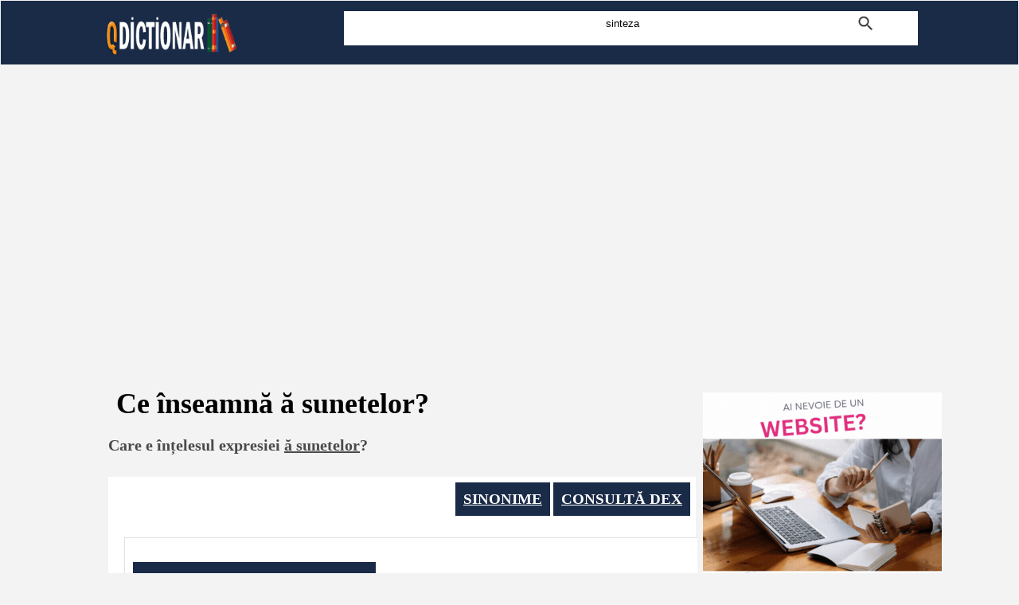

--- FILE ---
content_type: text/html; charset=UTF-8
request_url: https://www.qdictionar.com/ce-inseamna/-a-sunetelor-17707.php
body_size: 3500
content:
<html><head>

<title>Ce înseamnă  ă sunetelor?</title>
<meta name="description" content="Ce înseamnă  ă sunetelor: explicația din dicționar">
<meta name="keywords" content="Ce înseamnă, explicație,  ă sunetelor, explicatia, înțelesul expresiei" />
<meta property="og:title" content="Ce înseamnă  ă sunetelor?">
<meta property="og:description" content="Ce înseamnă  ă sunetelor, explicația din dicționar">
<meta property="og:site_name" content="www.qdictionar.com">
<meta name=viewport content="width=device-width, initial-scale=1">
<meta charset="utf-8">
<META http-equiv="Content-Language" content="ro">
<link href="../style.css" rel="stylesheet" type="text/css"/>
<link rel="icon" type="image/ico" href="../favicon.ico"/>
</head>
<body>
 <table width="100%" border="0" cellspacing="1" cellpadding="1">
          <tr>
            <td height="80" align="center" valign="middle" bgcolor="#1A2B48"><table width="1030px" border="0" cellspacing="2" cellpadding="2" align="center" valign="middle">
              <tr align="center" valign="top">
                <td width="300" align="left" valign="middle"><a href="https://www.qdictionar.com" title="Definiții si explicații pentru cuvintele din dicționarele limbii române"><img src="https://www.qdictionar.com/imagini/logo.gif" alt="eSursa - Dictionar de sinonime" width="168" height="56" border="0"></a></td>
                <td width="730" align="left" valign="middle"><div id="register"><form method="post" action="https://www.qdictionar.com/search_definitie.php"><input type="text" name="cuvant_venit" onClick="this.value=''" id="search_definitie" value="sinteza"><input id="imagine_definitie" name="imagess" type="image" value="Cauta" alt="Caută definiție pentru cuvântul sinteza" src="https://www.qdictionar.com/imagini/search.gif" style="padding:0px;"></form></div></td>
              </tr>
            </table></td>
          </tr>
        </table>	<br />

<br>
<div style="overflow:auto; margin:auto; width:974px; height:320px; box-sizing: border-box; display: block; float:center;">
<script async src="https://pagead2.googlesyndication.com/pagead/js/adsbygoogle.js?client=ca-pub-9275404951669525"
     crossorigin="anonymous"></script>
<ins class="adsbygoogle"
     style="display:block"
     data-ad-client="ca-pub-9275404951669525"
     data-ad-slot="4562869800"
     data-ad-format="auto"
     data-full-width-responsive="true"></ins>
<script>
     (adsbygoogle = window.adsbygoogle || []).push({});
</script>
</div>
<br>
<script async src="https://www.googletagmanager.com/gtag/js?id=G-PLJJDGHXFD"></script>
<script>
  window.dataLayer = window.dataLayer || [];
  function gtag(){dataLayer.push(arguments);}
  gtag('js', new Date());

  gtag('config', 'G-PLJJDGHXFD');
</script>
 		
<div id="headline">
    <div class="container">
  		<div id="stanga">
						<h1>Ce înseamnă  ă sunetelor?</h1>
		<h2>Care e <label for="search_definitie">înțelesul expresiei</label> <u> ă sunetelor</u>?</h2>
		<br />
		<table width="100%" border="0" cellspacing="0" cellpadding="5">
  <tr><td bgcolor="#FFFFFF"><span class="chenar_dreptunghi2"><a href="https://www.qdictionar.com/definitie-dex/sinteza.php" title="Definiție sinteza">CONSULTĂ DEX</a></span> <span class="chenar_dreptunghi2"><a href="https://www.esinonime.com/sinonim/sinteza.php" title="Sinonime sinteza" target="blank">SINONIME</a></span></td></tr>	
  <tr><td bgcolor="#FFFFFF"><div id="sentence"><span style="float:left; background-color: #1A2B48; color: #FFFFFF; padding: 20px 20px 20px 20px; margin: 20px 15px 15px 0px; font-size: 32px;">Sensul expresiei este</strong></span>
					<table width="100%" border="0" cellspacing="0" cellpadding="25" aling="center">
  <tr>
    <td bgcolor="#FFFFFF" >
	<img src="https://www.qdictionar.com/imagini/sageti.gif" border="0"><br />
	<span style="float:left; background-color: #6CF4F6; color: #FFFFFF; padding: 20px 20px 20px 20px; margin: 20px 15px 15px 0px; font-size: 32px;">
	<font color="#666666" size="3">Dicționarul dă următoarea explicație expresiei <em>" ă sunetelor"</em>:</font><hr size="1">
	<font color="#000000">a tehnică de generare pe cale electronică a sunetelor <br /></font>
	<br />
	</span>
	</td>
  </tr>
</table></div></td></tr></table>
<br>
<div style="overflow:auto; width:670px; height:370px; box-sizing: border-box; display: block; float:left;">
<div id = "v-qdictionar"></div><script>(function(v,d,o,ai){ai=d.createElement('script');ai.defer=true;ai.async=true;ai.src=v.location.protocol+o;d.head.appendChild(ai);})(window, document, '//a.vdo.ai/core/v-qdictionar/vdo.ai.js');</script>
</div>
<br>
<br><table width="100%" border="0" cellspacing="0" cellpadding="25"><tr><td bgcolor="#FFFFFF">
	</td></tr></table><table width="100%" border="0" cellspacing="0" cellpadding="25"><tr><td bgcolor="#FFFFFF"><img src="https://www.qdictionar.com/imagini/inseamna.PNG" alt="Ce inseamna expresia" height="30" border="0">&nbsp;&nbsp;&nbsp;&nbsp;&nbsp; <strong>ă in literatură</strong> <br><div id="sentence"><br />"
  le...<br />
  Asadar, bolovanul de piatra la capataiul stramosului nostru Din preistorie 
  nu e decat pergamentul de <span class="replace_cuvant_exact">sinteza</span> Al unui permanent risc al acestuia de-a 
  proiecta piatra Cu fata spe lumina ochilor nostri, Vorbindu-ne nu despre el, 
  Ci despre trecerea vremii... Deci, eu nicicand nu scriu cuvinte, Eu gandesc 
  aceste pietre...<br />
  Ar cu plugul mainii mele, Sa-ntemei culesuri grele &#8212; Rostul trudei 
  sa se-mparta Din ogorul meu de piatra &#8212; Aiba-l omul in camari Jos 
  cu praguri, sus cu scari," <br> <a href="https://www.poeziile.com/autori/Anatol-Codru/asadar13.php" target="_blank"><strong>Asadar </strong> poezie de <strong>Anatol Codru</strong></a><br /><br />"
<br />
Noiembrie, ca o <span class="replace_cuvant_exact">sinteza</span> gri.<br />
Contabili de cenusa scad pe zare" <br> <a href="https://www.poeziile.com/autori/Arcadie-Suceveanu/vitraliu-autumnal-i3.php" target="_blank"><strong>Vitraliu autumnal (I) </strong> poezie de <strong>Arcadie Suceveanu</strong></a><br /></div></td></tr></table><table width="100%" border="0" cellspacing="0" cellpadding="5"><tr><td bgcolor="#FFFFFF"> <div id="definitie">
		<div id="def"><font size="3"><strong>Definiție din</strong></font><br /><font size="1">Marele dicționar de neologisme</font></div>
		<div id="alldef"><a href="https://www.qdictionar.com/definitie-dex/sinteza.php" title="Definiție sinteza" class="sarila">VEZI DEFINIŢII <em style="border-bottom: 3px #1CAEB0 solid;">sinteza</em> </a></div>
	 SINTÉZĂ substantiv feminin<br/><br/> 1. metodă de cunoaștere constând din recompunerea unui tot din părțile sale componente. <br/> &nbsp;&nbsp;&nbsp;&nbsp;&nbsp;&nbsp; •  reunire. <br/> &nbsp;&nbsp;&nbsp;&nbsp;&nbsp;&nbsp; •  lucrare, operă care abordează datele esențiale ale unei probleme, ale unei discipline etc. <br/> &nbsp;&nbsp;&nbsp;&nbsp;&nbsp;&nbsp; •  (termen militar) document de raportare a situației și informare a eșalonului superior, la sfârșitul zilei de luptă sau al unei acțiuni.<br/><br/> 2. operație, metodă prin care se obține un compus chimic din elementele lui sau din compuși mai simpli.<br/><br/> 3. (fizică) combinare a culorilor rezultate din amestecul sau din suprapunerea a două sau mai multe culori. <br/> &nbsp;&nbsp;&nbsp;&nbsp;&nbsp;&nbsp; •  recompunere a elementelor în care a fost descompusă imaginea transmisă la distanță. <br/>♦  ă sunetelor = a) tehnică de generare pe cale electronică a sunetelor. b) tehnică de procesare prin care se reduce redundanța semnalelor vorbirii umane.<br/><br/> 4. (filozofie) unitate dialectică a laturilor contrare <br/> &nbsp;&nbsp;&nbsp;&nbsp;&nbsp;&nbsp; •  (la Hegel) etapa finală a triadei, fuziunea contrariilor (teza și antiteza). (&lt; limba franceza  synthèse)  </div></td></tr>
</table>
		</div>	
		<div id="dreapta">
		<br>
<br>
<a href="https://qwebsite.ro/" target="_blank" title="Creare site - qwebsite.ro"><img src="https://www.qdictionar.com/imagini/qwebsite.gif" alt="Creeaza site - qwebsite.ro" width="300" height="300"></a>
<br><br>
			
		<h2>Alte expresii ale limbii române</h2>
		<ul><li class="altele"><a href="https://www.qdictionar.com/ce-inseamna/-sistem-solar-17708.php" title="Ce înseamnă  sistem solar?"> sistem solar</a></li><li class="altele"><a href="https://www.qdictionar.com/ce-inseamna/-sistem-ul-stiintelor-17709.php" title="Ce înseamnă ; sistem ul științelor?">; sistem ul științelor</a></li><li class="altele"><a href="https://www.qdictionar.com/ce-inseamna/sit-arheologic-17710.php" title="Ce înseamnă sit arheologic?">Sit arheologic</a></li><li class="altele"><a href="https://www.qdictionar.com/ce-inseamna/-a-fi-la-inaltimea--17711.php" title="Ce înseamnă  a fi la înălțimea Ä©?"> a fi la înălțimea Ä©</a></li><li class="altele"><a href="https://www.qdictionar.com/ce-inseamna/-situatie-limita-17712.php" title="Ce înseamnă  situație limită?"> situație limită</a></li><li class="altele"><a href="https://www.qdictionar.com/ce-inseamna/-slalom-nautic-17713.php" title="Ce înseamnă  slalom nautic?"> slalom nautic</a></li><li class="altele"><a href="https://www.qdictionar.com/ce-inseamna/-limbi-slav--ae-17714.php" title="Ce înseamnă  limbi slav, -ăe?"> limbi slav, -ăe</a></li><li class="altele"><a href="https://www.qdictionar.com/ce-inseamna/substantiv-feminin-slava-veche-17715.php" title="Ce înseamnă substantiv feminin slavă veche?"><font color="#999999">substantiv</font> <font color="#999999">feminin</font> slavă veche</a></li><li class="altele"><a href="https://www.qdictionar.com/ce-inseamna/sociativ--a-adjectiv-complement-circumstantial-sociativ--a-17716.php" title="Ce înseamnă sociativ, -ă adjectiv complement circumstanțial sociativ, -ă?">Sociativ, -ă <font color="#999999">adjectiv</font> complement circumstanțial sociativ, -ă</a></li><li class="altele"><a href="https://www.qdictionar.com/ce-inseamna/-a-artei-17717.php" title="Ce înseamnă  ă artei?"> ă artei</a></li></ul><br />
		<br />
		
					<br />		
		</div>
</div>
</div>
</body></html>	

--- FILE ---
content_type: text/html; charset=utf-8
request_url: https://www.google.com/recaptcha/api2/aframe
body_size: 267
content:
<!DOCTYPE HTML><html><head><meta http-equiv="content-type" content="text/html; charset=UTF-8"></head><body><script nonce="DJSH0a0A5nDHN9gr4t6wFQ">/** Anti-fraud and anti-abuse applications only. See google.com/recaptcha */ try{var clients={'sodar':'https://pagead2.googlesyndication.com/pagead/sodar?'};window.addEventListener("message",function(a){try{if(a.source===window.parent){var b=JSON.parse(a.data);var c=clients[b['id']];if(c){var d=document.createElement('img');d.src=c+b['params']+'&rc='+(localStorage.getItem("rc::a")?sessionStorage.getItem("rc::b"):"");window.document.body.appendChild(d);sessionStorage.setItem("rc::e",parseInt(sessionStorage.getItem("rc::e")||0)+1);localStorage.setItem("rc::h",'1769139316863');}}}catch(b){}});window.parent.postMessage("_grecaptcha_ready", "*");}catch(b){}</script></body></html>